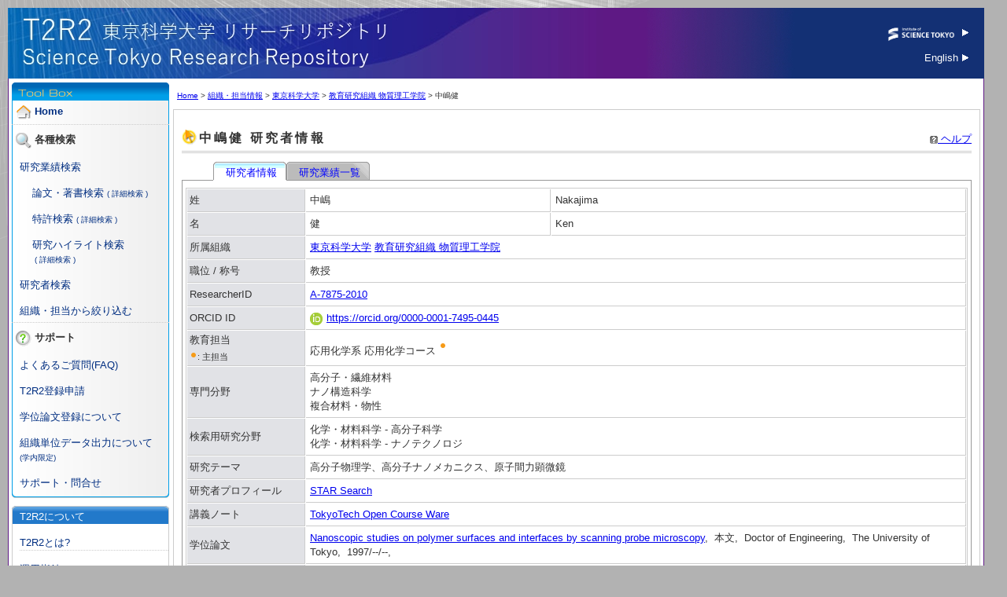

--- FILE ---
content_type: text/html; charset=utf-8
request_url: https://t2r2.star.titech.ac.jp/cgi-bin/researcherinfo.cgi?q_researcher_content_number=CTT100380461
body_size: 17771
content:
<!DOCTYPE HTML PUBLIC "-//W3C//DTD HTML 4.01 Transitional//EN" "http://www.w3.org/TR/html4/frameset.dtd">
<html lang="ja">
<head>
<meta http-equiv="Content-Type" content="text/html; charset=utf-8">
<title>中嶋健  研究者情報 | T2R2 東京科学大学リサーチリポジトリ</title>
<META http-equiv="Content-Style-Type" content="text/css">
<META http-equiv="Content-Script-Type" content="text/javascript">
<META name="Description" content="中嶋健, Ken Nakajima">
<link href="/main.css" rel="stylesheet" type="text/css">
<link href="/outside.css" rel="stylesheet" type="text/css">

<link rel="canonical" href="http://t2r2.star.titech.ac.jp/cgi-bin/researcherinfo.cgi?q_researcher_content_number=CTT100380461" />
<script type="text/javascript" src="/layoutbase.js"></script>

</head>
<body>
<div id="wrapper">
  <table cellspacing="0" cellpadding="0" id="container">
    <tr valign="top">
      <!-- header START -->
      <td colspan="2" id="header">
        <h1 id="T2R2logo"><a href="/index.html"><img src="/img/spacer.gif" alt="T2R2 東京科学大学リサーチリポジトリ" width="500" height="70"></a></h1>
        <div id="titech"><a href="https://www.isct.ac.jp/ja" target="_blank"><img src="/img/symbol_titech_ja.png" alt="東京科学大学" height="25"> <img src="/img/i_arrow.gif" alt="→" width="9" height="12"></a><div id="libra"><a href="/index_en.html">English <img src="/img/i_arrow.gif" alt="→" width="9" height="12"></a></div></div>
        <br class="clr">
      </td>
      <!-- header END -->
    </tr>
    <tr valign="top">
      <!-- navigation START -->
      <td width="200" id="navigation">
        <!-- toolbox START -->
        <div id="toolbox"><div id="toolbox2"><div id="toolbox3">
          <h3 class="first"><img src="/img/it_home.gif" alt="Home" width="20" height="20"> <a href="/index.html">Home</a></h3>
          <h3><img src="/img/it_s1.gif" alt="各種検索" width="20" height="20"> 各種検索</h3>
          <ul>
            <li><a href="/cgi-bin/achievementsearchform.cgi">研究業績検索</a></li>
            <li>&nbsp;&nbsp;&nbsp;&nbsp;<a href="/cgi-bin/publicationsearchform.cgi">論文・著書検索</a>
              <font size="-2">
                <a href="/cgi-bin/publicationsearchdetailedform.cgi">( 詳細検索 )</a>
              </font>
            </li>
            <li>&nbsp;&nbsp;&nbsp;&nbsp;<a href="/cgi-bin/patentsearchform.cgi">特許検索</a>
              <font size="-2">
                <a href="/cgi-bin/patentsearchdetailedform.cgi">( 詳細検索 )</a>
              </font>
            </li>
            <li>&nbsp;&nbsp;&nbsp;&nbsp;<a href="/cgi-bin/appealsearchform.cgi">研究ハイライト検索</a>
              <br />&nbsp;&nbsp;&nbsp;&nbsp;<font size="-2">
                <a href="/cgi-bin/appealsearchdetailedform.cgi">( 詳細検索 )</a>
              </font>
            </li>
            <li><a href="/cgi-bin/researchersearchform.cgi">研究者検索</a></li>
            <li><a href="/cgi-bin/organizationinfo.cgi">組織・担当から絞り込む</a></li>
          </ul>
          <h3><img src="/img/it_i_su.gif" alt="サポート" width="20" height="20"> サポート</h3>
          <ul>
            <li><a href="/faq/FAQ.html" target="_blank">よくあるご質問(FAQ)</a></li>
            <li><a href="/doc/T2R2RegistApplication.xls" target="_blank">T2R2登録申請</a></li>
            <li><a href="/doc/DoctoralThesisRegistration.html" target="_blank">学位論文登録について</a></li>
            <li><a href="https://www.libra.titech.ac.jp/sites/default/files/inside/dataexport_201403.html" target="_blank">組織単位データ出力について<br/><font size="-2">(学内限定)</font></a></li>
            <li><a href="/contact.html">サポート・問合せ</a></li>
          </ul>
        </div></div></div>
        <!-- toolbox END -->
        <!-- navi2 START -->
        <div id="navi2">
          <div class="navi2-1bg"><div class="navi2-1b">
            <h2 class="navi2-1t">T2R2について</h2>
            <ul>
              <li><a href="/what.html">T2R2とは?</a></li>
              <li><a href="/doc/operationalGuideline.pdf" target="_blank">運用指針</a></li>
              <li><a href="/leaflets.html">リーフレット</a>&nbsp;&nbsp;</li>
              <li><a href="/doc/T2R2DiscloseFile.pdf" target="_blank">本文ファイルの公開について</a></li>
            </ul>
          </div></div>
          <div class="navi2-2bg"><div class="navi2-2b">
            <h2 class="navi2-2t">関連リンク</h2>
            <ul>
              <li><a href="https://www.isct.ac.jp/ja" target="_blank">東京科学大学</a></li>
              <li><a href="https://search.star.titech.ac.jp/">東京科学大学STARサーチ</a></li>
              <li><a href="http://www.nii.ac.jp/irp/" target="_blank">国立情報学研究所（学術機関リポジトリ構築連携支援事業）</a></li>
            </ul>
          </div></div>
        </div>
        <!-- navi2 END -->
        <div class="navi3-bannerarea"><a href="http://www.adobe.com/products/acrobat/readstep2.html"><img src="/get_adobe_reader.gif" /></a></div>
      </td>
      <!-- navigation END -->

      <!-- contents-main START -->
      <td width="100%" id="contents-main">
        <!-- contents START -->

<p class="foottrace">
<a href="../index.html">Home</a>
 &gt;
<a href="organizationinfo.cgi">組織・担当情報</a> &gt;

<a href="organizationinfo.cgi?q_organization_content_number=CTT100925865">東京科学大学</a> &gt;

<a href="organizationinfo.cgi?q_organization_content_number=CTT100925889">教育研究組織 物質理工学院</a> &gt;

中嶋健
</p>

	<div class="block-normal"><div class="contents"><div class="printarea">

	  <p class="help"><a href="/help/ja/researcherinfo.html" class="menu" target="help" onClick="window.open('/help/ja/researcherinfo.html', 'help', 'width=510,height=750,scrollbars=yes'); return false;"><img src="../img/i_help.gif" alt="news" width="10" height="10"> ヘルプ</a></p>


<h2>中嶋健  研究者情報</h2>

  <div class="tab-navigation"><ul>

    <li><span class="active"><a href="#" class="active">&nbsp;&nbsp;研究者情報&nbsp;&nbsp;</a></span></li>

    <li><span><a href="researcherpublicationlist.cgi?q_researcher_content_number=CTT100380461">&nbsp;&nbsp;研究業績一覧&nbsp;&nbsp;</a></span></li>
  </ul></div>
  <div class="tab-navigation-clear" />

<div class="tab-inner-container">

  <table class="out-table">
    <colgroup>
      <col style="width:150px;"/>
    </colgroup>
    <tr>
      <th>姓</th>
      <td>中嶋&nbsp;</td>
      <td>Nakajima&nbsp;</td>
    </tr>
    <tr>
      <th>名</th>
      <td>健&nbsp;</td>
      <td>Ken&nbsp;</td>
    </tr>




    <tr>
      <th nowrap="nowrap">所属組織</th>
      <td colspan="2">


<a href="organizationinfo.cgi?q_organization_content_number=CTT100925865">東京科学大学</a>
<a href="organizationinfo.cgi?q_organization_content_number=CTT100925889">教育研究組織 物質理工学院</a>

<br />

</td>
    </tr>


<script type="text/javascript"
 src="https://search.star.titech.ac.jp/titech-ss/js/ssresolver.js">
</script>
<script type="text/javascript"
 src="https://search.star.titech.ac.jp/titech-ss/resolver.act?event=javascript&target=OCW.Researcher&lang=ja&key_t2r2Rid=CTT100380461&uniqId=ocw">
</script>
<script type="text/javascript"
 src="https://search.star.titech.ac.jp/titech-ss/resolver.act?event=javascript&target=STARSearch.Researcher&lang=ja&key_t2r2Rid=CTT100380461&uniqId=ss&selection=jobtitle_ja">
</script>
<script type="text/javascript"
 src="https://search.star.titech.ac.jp/titech-ss/resolver.act?event=javascript&target=ORCID.Researcher&lang=ja&key_t2r2Rid=CTT100380461&uniqId=orcid&selection=key_orcId">
</script>
<script type="text/javascript"
 src="https://search.star.titech.ac.jp/titech-ss/resolver.act?event=javascriptObject&key_t2r2Rid=CTT100380461&uniqId=map">
</script>
<script type="text/javascript">
    function ssCallBackFunction(isExistResearcher, url, element, uniqId) {
        if(url == null || url == "") {
            document.getElementById("tr_ss").style.display = "none";
        } else {
            document.getElementById("tr_ss").style.display = "";
            element.innerHTML = '<a href="' + url + '" target="_blank"><span>STAR Search</span></a>';
        }
    }
    function ssJobCallBackFunction(isExistResearcher, url, element, uniqId) {
        if(ssResolver_uniqIdss_jobtitle_ja == null || ssResolver_uniqIdss_jobtitle_ja == "") {
            document.getElementById("tr_ss_job").style.display = "none";
        } else {
            document.getElementById("tr_ss_job").style.display = "";
            element.innerHTML = '<span>' + ssResolver_uniqIdss_jobtitle_ja + '</span>';
        }
    }
    function ssTantouListEducationCallBackFunction(isExistResearcher, url, element, uniqId) {
        var tantou_list = ssResolver_uniqIdmap["result_tantouList"];

        if(tantou_list.length > 0) {
            var tantouSet = {};
            for(var i = 0; i < tantou_list.length; i++){
                if(tantou_list[i]["result_tantoucode"] != "0001" && tantou_list[i]["result_tantoucode"] != "0002") {
		    continue;
		}
            	var keicode = tantou_list[i]["result_keiCode"];
				if(keicode in tantouSet){
                                        tantouSet[keicode] += ', ';
				}else{
                                        tantouSet[keicode] = tantou_list[i]["result_keiNameJp"] + " ";
				}
				tantouSet[keicode] += tantou_list[i]["result_courceNameJp"] + " ";

				// 主担当の場合
                if(tantou_list[i]["result_tantoucode"] == "0001") {
                	tantouSet[keicode] += '<sup><img src="/img/prim.png" /></sup>';
                }
            }

            if(Object.keys(tantouSet).length== 0) {
                document.getElementById("tr_ss_tantoulist_education").style.display = "none";
            } else {
                document.getElementById("tr_ss_tantoulist_education").style.display = "";
                var str = '<span>';
                var addSep = false;
            	for ( var code in tantouSet) {
            		if (addSep) {
            			str += " / ";
            		}
                    str += tantouSet[code];
                    addSep = true;
            	}
            	str += '</span>';
                element.innerHTML = str;
            }
        }

    }
    function ssTantouListResearchCallBackFunction(isExistResearcher, url, element, uniqId) {
        var tantou_list = ssResolver_uniqIdmap["result_tantouList"];

        if(tantou_list.length > 0) {
            var tantouSet = {};
            for(var i = 0; i < tantou_list.length; i++){
                if(tantou_list[i]["result_tantoucode"] == "0001" || tantou_list[i]["result_tantoucode"] == "0002") {
                   continue;
                }
            	var keicode = tantou_list[i]["result_keiCode"];
				if(keicode in tantouSet){
                                        tantouSet[keicode] += ', ';
				}else {
					tantouSet[keicode] = "";
				}
                                tantouSet[keicode] += tantou_list[i]["result_keiNameJp"];
            }
            if(Object.keys(tantouSet).length== 0) {
                document.getElementById("tr_ss_tantoulist_research").style.display = "none";
            } else {
                document.getElementById("tr_ss_tantoulist_research").style.display = "";
                var str = '<span>';
                var addSep = false;
            	for ( var code in tantouSet) {
            		if (addSep) {
            			str += " / ";
            		}
                    str += tantouSet[code];
                    addSep = true;
            	}
            	str += '</span>';
                element.innerHTML = str;
            }
        }
    }
    function ocwCallBackFunction(isExistResearcher, url, element, uniqId) {
        if(url == null || url == "") {
            document.getElementById("tr_ocw").style.display = "none";
        } else {
            document.getElementById("tr_ocw").style.display = "";
            element.innerHTML = '<a href="' + url + '" target="_blank"><span>TokyoTech Open Course Ware</span></a>';
        }
    }

    function orcidCallBackFunction(isExistResearcher, url, element, uniqId) {
        var orcid = ssResolver_uniqIdmap["key_orcId"];

        if(orcid == null || orcid == "") {
            document.getElementById("tr_orcid").style.display = "none";
        } else {
            document.getElementById("tr_orcid").style.display = "";
            element.innerHTML = '<a href="https://orcid.org/' + orcid + '" target="_blank"><img src="/img/orcid/orcid_16x16.png" class="head-image" />https://orcid.org/'+orcid+'</a>';
        }
    }
</script>

    <tr id="tr_ss_job" style="display:none">
      <th nowrap="nowrap">職位 / 称号</th>
      <td colspan="2"><span class="ssresolver" uniqId="ss" inkText="STAR Search" callBackFunction="ssJobCallBackFunction"/></td>
    </tr>

    <tr>
      <th nowrap="nowrap">ResearcherID</th>
      <td colspan="2"><a href="https://www.webofscience.com/wos/author/record/A-7875-2010" target="_blank">A-7875-2010</a><br/>
        <!-- <small>* リンクをクリックすると別サイトへ移動します。</small> -->
      </td>
    </tr>

    <tr id="tr_orcid" style="display:none">
      <th nowrap="nowrap">ORCID ID</th>
      <td colspan="2"><span class="ssresolver" uniqId="orcid" inkText="ORCID" callBackFunction="orcidCallBackFunction"/></td>
    </tr>
    <tr id="tr_ss_tantoulist_education" style="display:none">
      <th nowrap="nowrap">教育担当<br/><span style="font-size:smaller;"><img src="/img/prim.png" />:&nbsp;主担当</span></th>
      <td colspan="2"><span class="ssresolver" uniqId="ss" inkText="STAR Search" callBackFunction="ssTantouListEducationCallBackFunction"/></td>
    </tr>
    <tr id="tr_ss_tantoulist_research" style="display:none">
      <th nowrap="nowrap">研究担当</th>
      <td colspan="2"><span class="ssresolver" uniqId="ss" inkText="STAR Search" callBackFunction="ssTantouListResearchCallBackFunction"/></td>
    </tr>

    <tr>
      <th nowrap="nowrap">専門分野</th>
      <td colspan="2">高分子・繊維材料&nbsp;<br/>ナノ構造科学&nbsp;<br/>複合材料・物性&nbsp;<br/></td>
    </tr>


    <tr>
      <th nowrap="nowrap">検索用研究分野</th>
      <td colspan="2">化学・材料科学 - 高分子科学<br/>化学・材料科学 - ナノテクノロジ<br/></td>
    </tr>


    <tr>
      <th nowrap="nowrap">研究テーマ</th>
      <td colspan="2">高分子物理学、高分子ナノメカニクス、原子間力顕微鏡&nbsp;</td>
    </tr>

    <tr id="tr_ss" style="display:none">
      <th nowrap="nowrap">研究者プロフィール</th>
      <td colspan="2"><span class="ssresolver" uniqId="ss" linkText="STAR Search" callBackFunction="ssCallBackFunction"/></td>
    </tr>
    <tr id="tr_ocw" style="display:none">
      <th nowrap="nowrap">講義ノート</th>
      <td colspan="2"><span class="ssresolver" uniqId="ocw" linkText="TokyoTech Open Course Ware" callBackFunction="ocwCallBackFunction"/>TokyoTech Open Course Ware</span></td>
    </tr>


    <tr>
      <th nowrap="nowrap">学位論文</th>
      <td colspan="2">
      
        


        
<a href="publicationinfo.cgi?q_publication_content_number=CTT100595462">Nanoscopic studies on polymer surfaces and interfaces by scanning probe microscopy</a>,&nbsp;
        本文,&nbsp;
        Doctor of Engineering,&nbsp;
         The University of Tokyo,&nbsp;
        1997/--/--,&nbsp;
        
        

        <br/>
      

      </td>
    </tr>



    <tr>
      <th nowrap="nowrap">関連URL</th>
      <td colspan="2">
        <table style="table-layout: fixed; border: 0px;">
          <tbody>
            
            <tr>
              <td width="30%">研究室ホームページ</td><td><a href="http://nanomech.polymer.titech.ac.jp/">http://nanomech.polymer.titech.ac.jp/</a></td>
            </tr>
            
            <tr>
              <td width="30%">ResearcherID</td><td><a href="http://www.researcherid.com/rid/A-7875-2010">http://www.researcherid.com/rid/A-7875-2010</a></td>
            </tr>
            
          </tbody>
        </table>
      </td>
    </tr>

  </table>
</div>

	</div></div></div>
	<!-- contents END -->
      </td>
      <!-- contents-main END -->
    </tr>
    <tr>
      <!-- footer START -->
      <td colspan="2" id="footer">
	<div id="footer-b"><div id="footer-l">
	  <p> </p>
	</div></div>
      </td>
    </tr>
  </table>
  <p id="copy">&copy;2007<span id="cpyear"></span> Institute of Science Tokyo All rights reserved.</p>
  <!-- footer END -->

</div>
<script type="text/javascript">
var gaJsHost = (("https:" == document.location.protocol) ? "https://ssl." : "http://www.");
document.write(unescape("%3Cscript src='" + gaJsHost + "google-analytics.com/ga.js' type='text/javascript'%3E%3C/script%3E"));
</script>
<script type="text/javascript">
var pageTracker = _gat._getTracker("UA-6132355-1");
pageTracker._trackPageview();
var element = document.getElementById("cpyear");
element.innerHTML = '-'+new Date().getFullYear();
</script>
<script src="/img/kakuninnyou.js" type="text/javascript"></script>
</body>
</html>



--- FILE ---
content_type: application/x-javascript;charset=UTF-8
request_url: https://search.star.titech.ac.jp/titech-ss/resolver.act?event=javascriptObject&key_t2r2Rid=CTT100380461&uniqId=map
body_size: 1361
content:



// JavaScript Document


var ssResolver_uniqIdmap = {"result_nameJp":"中嶋 健","result_organizationJp":"東京科学大学 教育研究組織 物質理工学院","result_organizationCode":"SR150000000000","result_matchData":[],"result_nameEn":"Ken Nakajima","result_organizationEn":"School of Materials and Chemical Technology","key_rid":"5000065022","key_researcherIdCom":"A-7875-2010","key_orcId":"0000-0001-7495-0445","result_category":1,"result_nameKana":"ナカジマ ケン","key_jid":"5000065022","result_tantouList":[{"result_gakuinNameJp":"物質理工学院","result_keiNameEn":"Dept. of Chemical Science and Engineering","result_tantouNameJp":"教育主担当","result_gakuinNameEn":"School of Materials and Chemical Technology","result_tantouNameEn":"Areas of Supervision (Primary)","result_courceNameJp":"応用化学コース","result_gakuinCode":"1030","result_keiCode":"021","result_courceNameEn":"Major in Chemical Science and Engineering","result_keiNameJp":"応用化学系","result_tantoucode":"0001","result_courceCode":"021"}],"key_t2r2Rid":"CTT100380461","key_reid":"90301770","retireOnT2R2":"false","result_jobTitleEnList":["Professor"],"result_jobTitleJpList":["教授"],"result_jobTitleJp":"教授","result_jobTitleEn":"Professor"};





--- FILE ---
content_type: application/x-javascript;charset=UTF-8
request_url: https://search.star.titech.ac.jp/titech-ss/resolver.act?event=javascript&target=STARSearch.Researcher&lang=ja&key_t2r2Rid=CTT100380461&uniqId=ss&selection=jobtitle_ja
body_size: 336
content:



// JavaScript Document



var ssResolver_uniqIdss = 'https://search.star.titech.ac.jp/titech-ss/resolver.act?target=STARSearch.Researcher&amp;lang=ja&amp;key_t2r2Rid=CTT100380461';



var ssResolver_uniqIdss_jobtitle_ja = ['教授'];




--- FILE ---
content_type: application/x-javascript;charset=UTF-8
request_url: https://search.star.titech.ac.jp/titech-ss/resolver.act?event=javascript&target=OCW.Researcher&lang=ja&key_t2r2Rid=CTT100380461&uniqId=ocw
body_size: 273
content:



// JavaScript Document



var ssResolver_uniqIdocw = 'https://search.star.titech.ac.jp/titech-ss/resolver.act?target=OCW.Researcher&amp;lang=ja&amp;key_t2r2Rid=CTT100380461';




--- FILE ---
content_type: application/x-javascript;charset=UTF-8
request_url: https://search.star.titech.ac.jp/titech-ss/resolver.act?event=javascript&target=ORCID.Researcher&lang=ja&key_t2r2Rid=CTT100380461&uniqId=orcid&selection=key_orcId
body_size: 346
content:



// JavaScript Document



var ssResolver_uniqIdorcid = 'https://search.star.titech.ac.jp/titech-ss/resolver.act?target=ORCID.Researcher&amp;lang=ja&amp;key_t2r2Rid=CTT100380461';



var ssResolver_uniqIdorcid_key_orcId = '0000-0001-7495-0445';




--- FILE ---
content_type: application/javascript
request_url: https://t2r2.star.titech.ac.jp/img/kakuninnyou.js
body_size: 1612
content:
var timerId = null;

function kakuninnyou() {
    document.write('<div id="kakuninnyouMessageDiv"name="kakuninnyouMessageDiv" style="position:fixed;top:20px;left:210px;right:30px;border-style:solid;border-color:#802020;background-color:#ffffc0;font-size:x-large;padding:12px;visibility:hidden;" />このWebサイトは学内限定の確認用サイトです。表示されている内容は、明日以降に学外向けのWebサイトに反映されます。</div>');
    document.write('<div id="kakuninnyouImageDiv"name="kakuninnyouImageDiv" style="position:fixed;top:0px;left:10px;width:200px;filter:alpha(opacity=80);-moz-opacity:0.8;opacity:0.8;z-index:1000;text-align:center;"><img id="kakuninnyouImg" src="/img/kakuninnyou.gif"  alt="このWebサイトは学内限定の確認用サイトです。表示されている内容は、明日以降に学外向けのWebサイトに反映されます。" style="width:200px;" onmouseover="showMessage(0);" onmouseout="hideMessage();"/></div>');
    showMessage(3000);
}

function showMessage(timeout) {
    var div = document.getElementById('kakuninnyouMessageDiv');
    div.style.visibility = 'visible';
    if(timerId != null){
        clearTimeout(timerId);
    }
    if(timeout != null && timeout > 0){
        timerId = setTimeout('hideMessage()', timeout);
    }
}

function hideMessage() {
    timerId = null;
    var div = document.getElementById('kakuninnyouMessageDiv');
    div.style.visibility = 'hidden';
}


// *** uncomment following line when you deploy this file to rrap-i *** //
// document.onload = kakuninnyou();
